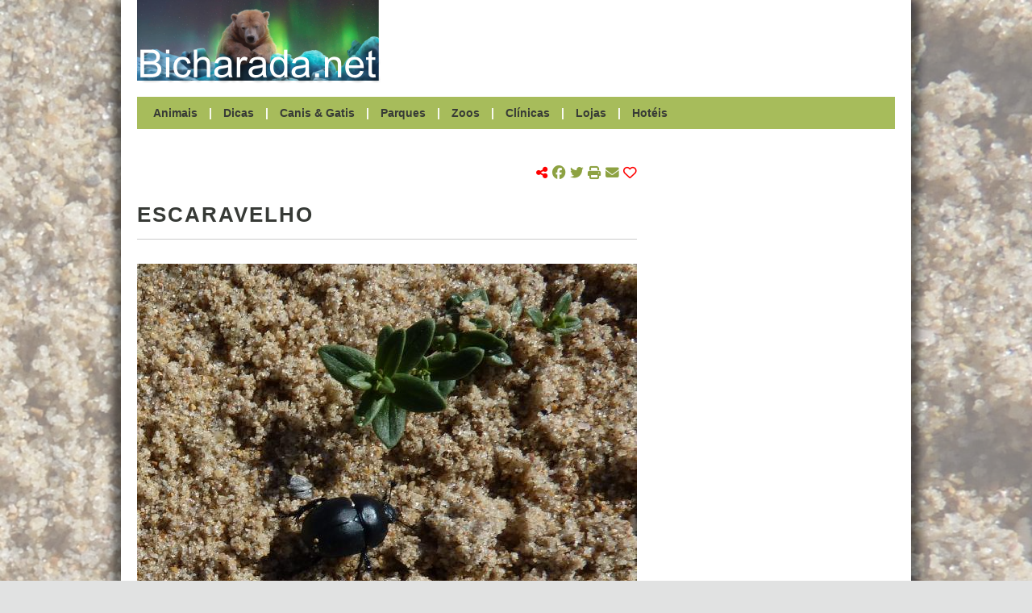

--- FILE ---
content_type: text/html; charset=UTF-8
request_url: http://bicharada.net/animais/fotos.php?id=2937
body_size: 18389
content:
<!DOCTYPE HTML>
<html lang="pt">
	<head>
		<link rel="apple-touch-icon" sizes="180x180" href="apple-touch-icon.png">
		<link rel="canonical" href="https://bicharada.net/animais/fotos.php?id=2937">
		<link rel="icon" type="image/png" sizes="32x32" href="favicon-32x32.png">
		<link rel="icon" type="image/png" sizes="16x16" href="favicon-16x16.png">
		<link rel="manifest" href="site.webmanifest">
		<link rel="mask-icon" href="safari-pinned-tab.svg" color="#5bbad5">
		<link rel="stylesheet" href="bicharada.css">
		<meta content="text/html" charset="UTF-8">
		<meta http-equiv="Content-Security-Policy" content="upgrade-insecure-requests">
		<meta http-equiv="Upgrade-Insecure-Requests" content="1">
		<meta name="description" content="Artrópodes -  - Escaravelho">
		<meta name="keywords" content="Artrópodes, , Escaravelho">
		<meta name="msapplication-TileColor" content="#00aba9">
		<meta name="robots" content="index, follow">
		<meta name="theme-color" content="#ffffff">
		<meta name="twitter:card" content="summary">
		<meta name="twitter:description" content="Artrópodes -  - Escaravelho">
		<meta name="twitter:image" content="https://bicharada.net/animais/fotos/2937.jpg">
		<meta name="twitter:title" content="Escaravelho">
		<meta name="viewport" content="width=device-width, initial-scale=1.0">
		<meta property="og:description" content="Artrópodes -  - Escaravelho">
		<meta property="og:image" content="https://bicharada.net/animais/fotos/2937.jpg">
		<meta property="og:site_name" content="Bicharada.net">
		<meta property="og:title" content="Escaravelho">
		<meta property="og:type" content="website">
		<meta property="og:url" content="https://bicharada.net/animais/fotos.php?id=2937">
		<script src="inc/bicharada.js"></script>
		<script async src="https://kit.fontawesome.com/3c766790ff.js" crossorigin="anonymous"></script>
		<script async src="https://pagead2.googlesyndication.com/pagead/js/adsbygoogle.js?client=ca-pub-3271278076493531" crossorigin="anonymous"></script>
		<script async src="https://www.googletagmanager.com/gtag/js?id=G-QRF65EMX8T"></script>
		<script>
			window.dataLayer = window.dataLayer || [];
			function gtag(){dataLayer.push(arguments);}
			gtag("js", new Date());
			gtag("config", "G-QRF65EMX8T");
		</script>
		<title>[*] Escaravelho</title>
		<style>
			.header-menu-fotos {
				border-bottom: 2px solid white;
			}
		</style>
	</head>
	<body>
		<div id="screen"></div> <!-- background screen -->
		<div id="wrapper"> <!-- website content -->
			<div id="header"> <!-- start header desktop -->
				<div id="header-logo-ad">
					<div id="header-logo"><a href="index.php"><img src="img/logo.png"></a></div>
					<div id="header-ad">
						<script async src="https://pagead2.googlesyndication.com/pagead/js/adsbygoogle.js?client=ca-pub-3271278076493531" crossorigin="anonymous"></script>
						<ins class="adsbygoogle" style="display:inline-block;width:620px;height:100px" data-ad-client="ca-pub-3271278076493531" data-ad-slot="7636181048"></ins>
						<script>(adsbygoogle = window.adsbygoogle || []).push({})</script>					
					</div> <!-- end header-ad -->
					<div id="header-print-date">
						<div>Impresso em 2026-01-31</div>
						<div>https://bicharada.net</div>
					</div> <!-- end header-print-date -->
				</div> <!-- end header-logo-ad -->
				<div id="header-menu">
					<a href="animais.php" class="header-menu-animais">Animais</a> | 
					<a href="dicas.php" class="header-menu-dicas">Dicas</a> | 
					<a href="canis.php" class="header-menu-canis">Canis & Gatis</a> | 
					<a href="parques.php" class="header-menu-parques">Parques</a> | 
					<a href="zoos.php" class="header-menu-zoos">Zoos</a> | 
					<a href="clinicas.php" class="header-menu-clinicas">Clínicas</a> | 
					<a href="lojas.php" class="header-menu-lojas">Lojas</a> | 
					<a href="hoteis.php" class="header-menu-hoteis">Hotéis</a>
				</div> <!-- end header-menu -->
			</div> <!-- end header desktop -->
			<div id="header-mobile"> <!-- start header mobile -->
				<div id="header-mobile-name"><a href="index.php">Bicharada.net</a></div>
				<div id="header-mobile-icon" onClick="toggleMenu()"><img src="img/hamburger.png"></div>
			</div>
			<div id="header-mobile-menu">
				<a href="animais.php">Animais</a>
				<a href="dicas.php">Dicas</a>
				<a href="canis.php">Canis & Gatis</a>
				<a href="parques.php">Parques</a>
				<a href="zoos.php">Zoos</a>
				<a href="clinicas.php">Clínicas</a>
				<a href="lojas.php">Lojas</a>
				<a href="hoteis.php">Hotéis</a>
			</div> <!-- end header mobile -->
			<div id="content">
				<div id="main">
					<div id="picture">						
						<div id="picture-links">
							<p><a href="animais.php?aid=991">Ralo <i>(Gryllotalpa gryllotalpa)</i></a></p>
							<p><a href="animais.php?gid=22">Artrópodes</a></p>
						</div>
						<script>
							if(window.innerWidth > 980) {
								animatePicture(9425, 408);
								document.body.style = "background-image: url('fotos/9425.jpg')";
							}
						</script>
					</div> <!-- end picture -->
					<div id="search-share">
						<div id="search-share-search"></div>
						<div id="search-share-share">
							<i class="fa-solid fa-share-nodes red"></i> 
							<span class="share-icons">
								<a href="https://www.facebook.com/share.php?u=https%3A%2F%2Fbicharada.net%2Fanimais%2Ffotos.php%3Fid%3D2937" target="new" onClick="handleShare('https%3A%2F%2Fbicharada.net%2Fanimais%2Ffotos.php%3Fid%3D2937')"><i class="fa-brands fa-facebook"></i></a>
								<a href="https://www.twitter.com/share?url=https%3A%2F%2Fbicharada.net%2Fanimais%2Ffotos.php%3Fid%3D2937" target="new" onClick="handleShare('https%3A%2F%2Fbicharada.net%2Fanimais%2Ffotos.php%3Fid%3D2937')"><i class="fa-brands fa-twitter"></i></a>
								<a href="#"><i class="fa-solid fa-print" onClick="window.print(); handleShare('https%3A%2F%2Fbicharada.net%2Fanimais%2Ffotos.php%3Fid%3D2937')"></i></a>
								<a href="mailto:?subject=Escaravelho&body=Escaravelho+%0Ahttps%3A%2F%2Fbicharada.net%2Fanimais%2Ffotos.php%3Fid%3D2937" onClick="handleShare('https%3A%2F%2Fbicharada.net%2Fanimais%2Ffotos.php%3Fid%3D2937')"><i class="fa-solid fa-envelope"></i></a> 
								<span onClick="toggleHeart('https%3A%2F%2Fbicharada.net%2Fanimais%2Ffotos.php%3Fid%3D2937')"><a href="#"><i id="heart" class="fa-regular fa-heart red"></i></a></span>
								<span id="share-likes"></span>
							</span>
						</div>
					</div> <!-- end search-share -->			

					<div id="page-title">Escaravelho</div>

					<style>
						#picture {
							display: none;
						}
					</style>
					<script>
					if(window.innerWidth > 980) {
						document.body.style = "background-image: url('fotos/2937.jpg'); background-size: cover; background-attachment: fixed;";
					}
					</script>
					<a href="fotos/2937.jpg" target="new"><img src="ffoto.php?f=2937&amp;l=620" alt="Escaravelho"></a>
					<div class="main-item">
						<div class="main-item-text">
							Romarjo<br>
							<div class="main-item-more">Mais fotos: <a href="fotos.php?g=22">Artrópodes</a></div>
						</div>
					</div>					<div class="main-ad-fotos">
						<script async src="https://pagead2.googlesyndication.com/pagead/js/adsbygoogle.js?client=ca-pub-3271278076493531" crossorigin="anonymous"></script>
						<ins class="adsbygoogle" style="display:block" data-ad-client="ca-pub-3271278076493531" data-ad-slot="3578318866" data-ad-format="auto" data-full-width-responsive="true"></ins>
						<script>(adsbygoogle = window.adsbygoogle || []).push({})</script>
					</div>
					<div id="page-title-bottom">Notícias</div>
					<div class="main-item">
						<div class="main-item-picture"><a href="noticias.php?id=2010"><img src="ffoto.php?f=3205&amp;l=150" alt="Abelhas-africanas matam no Brasil" /></a></div>
						<div class="main-item-before-title">Brasil</div>
						<div class="main-item-title"><a href="noticias.php?id=2010">Abelhas-africanas matam no Brasil</a></div>
						<div class="main-item-text">
Nos últimos dias, pelo menos duas pessoas terão morrido no Brasil, após serem picadas por abelhas-africanas. Em ambos os casos, as vítimas estavam a trabalhar quando foram atacadas, depois de inadvertidamente terem provocado a fúria destes terríveis insectos.
						</div>
						<div class="main-item-more"><a href="noticias.php?id=2010">Saber mais</a></div>
					</div>
					<div class="main-item">
						<div class="main-item-picture"><a href="noticias.php?id=1282"><img src="ffoto.php?f=427&amp;l=150" alt="Pizza com ingrediente sazonal" /></a></div>
						<div class="main-item-before-title">Austrália</div>
						<div class="main-item-title"><a href="noticias.php?id=1282">Pizza com ingrediente sazonal</a></div>
						<div class="main-item-text">
Foi esta semana notícia recorrente: uma praga de gafanhotos invadiu grande parte do território do estado de Queensland, na Austrália.

Como sempre acontece em situação de crise, existe quem consiga pegar num problema e transformá-lo num caso de sucesso.
						</div>
						<div class="main-item-more"><a href="noticias.php?id=1282">Saber mais</a></div>
					</div>
					<div class="main-item">
						<div class="main-item-picture"><a href="noticias.php?id=982"><img src="ffoto.php?f=2180&amp;l=150" alt="Joaninhas invasoras alarmam autoridades" /></a></div>
						<div class="main-item-before-title">Grã-Bretanha</div>
						<div class="main-item-title"><a href="noticias.php?id=982">Joaninhas invasoras alarmam autoridades</a></div>
						<div class="main-item-text">
Uma espécie de joaninha invasora, conhecida na Grã-Bretanha por joaninha-asiática ou joaninha-harlequim (Harlequin succinia), está a lançar o pânico entre os investigadores, que vêem as espécies autóctones serem postas em risco por esta espécie invasora, que está a chegar rapidamente aos quatro cantos das Ilhas Britânicas.
						</div>
						<div class="main-item-more"><a href="noticias.php?id=982">Saber mais</a></div>
					</div>
					<div class="main-item">
						<div class="main-item-picture"><a href="noticias.php?id=943"><img src="ffoto.php?f=2139&amp;l=150" alt="Tarântulas invadem habitações em Quennsland" /></a></div>
						<div class="main-item-before-title">Austrália</div>
						<div class="main-item-title"><a href="noticias.php?id=943">Tarântulas invadem habitações em Quennsland</a></div>
						<div class="main-item-text">
Não é vulgar acontecer e pode estar relacionado com factores climáticos, mas está a deixar os habitantes de pequenas cidades australianas, principalmente na zona de Bowen e Townsville, com os cabelos em pé.
						</div>
						<div class="main-item-more"><a href="noticias.php?id=943">Saber mais</a></div>
					</div>
					<div class="main-item">
						<div class="main-item-picture"><a href="noticias.php?id=915"><img src="ffoto.php?f=1904&amp;l=150" alt="Traficante de tarântulas detido" /></a></div>
						<div class="main-item-before-title">Suiça</div>
						<div class="main-item-title"><a href="noticias.php?id=915">Traficante de tarântulas detido</a></div>
						<div class="main-item-text">
Um suíço foi detido por fazer contrabando de tarântulas, viajando na sua viatura entre a Alemanha e a Suiça. Tudo começou com uma operação ocasional de tráfego entre os dois países na alfândega de Lörrach, no sul da Alemanha.
						</div>
						<div class="main-item-more"><a href="noticias.php?id=915">Saber mais</a></div>
					</div>
					<div class="main-ad">
						<script async src="https://pagead2.googlesyndication.com/pagead/js/adsbygoogle.js?client=ca-pub-3271278076493531" crossorigin="anonymous"></script>
						<ins class="adsbygoogle" style="display:block" data-ad-client="ca-pub-3271278076493531" data-ad-slot="3578318866" data-ad-format="auto" data-full-width-responsive="true"></ins>
						<script>(adsbygoogle = window.adsbygoogle || []).push({})</script>
					</div>
				</div> <!-- end content main -->
				<div id="secondary">
					<div class="secondary-ad">
						<script async src="https://pagead2.googlesyndication.com/pagead/js/adsbygoogle.js?client=ca-pub-3271278076493531"
crossorigin="anonymous"></script>
						<ins class="adsbygoogle" style="display:block" data-ad-client="ca-pub-3271278076493531" data-ad-slot="2894996429" data-ad-format="auto"></ins>
						<script>(adsbygoogle = window.adsbygoogle || []).push({})</script>
					</div>
					<div id="gallery">
						<div class="secondary-item-title">Galeria fotográfica</div>
						<div class="gallery-row">
							<div><a href="fotos.php?id=8717"><img src="ffoto.php?f=8717&amp;l=90" alt="Vaca Aberdeen-Angus" title="Vaca Aberdeen-Angus"></a></div>
							<div><a href="fotos.php?id=9510"><img src="ffoto.php?f=9510&amp;l=90" alt="Basenji" title="Basenji"></a></div>
							<div><a href="fotos.php?id=6009"><img src="ffoto.php?f=6009&amp;l=90" alt="Pata-real" title="Pata-real"></a></div>
						</div>
						<div class="gallery-row">
							<div><a href="fotos.php?id=7681"><img src="ffoto.php?f=7681&amp;l=90" alt="Parson Russel Terrier" title="Parson Russel Terrier"></a></div>
							<div><a href="fotos.php?id=1976"><img src="ffoto.php?f=1976&amp;l=90" alt="Macacos-de-Gibraltar" title="Macacos-de-Gibraltar"></a></div>
							<div><a href="fotos.php?id=7669"><img src="ffoto.php?f=7669&amp;l=90" alt="Lakeland Terrier" title="Lakeland Terrier"></a></div>
						</div>
						<div class="gallery-row">
							<div><a href="fotos.php?id=3527"><img src="ffoto.php?f=3527&amp;l=90" alt="Cocker Spaniel Americano" title="Cocker Spaniel Americano"></a></div>
							<div><a href="fotos.php?id=8695"><img src="ffoto.php?f=8695&amp;l=90" alt="Vaca Barrosã" title="Vaca Barrosã"></a></div>
							<div><a href="fotos.php?id=5039"><img src="ffoto.php?f=5039&amp;l=90" alt="Baixote de Pêlo Comprido" title="Baixote de Pêlo Comprido"></a></div>
						</div>

					</div>
					<div class="secondary-ad">
						<script async src="https://pagead2.googlesyndication.com/pagead/js/adsbygoogle.js?client=ca-pub-3271278076493531"
crossorigin="anonymous"></script>
						<ins class="adsbygoogle" style="display:block" data-ad-client="ca-pub-3271278076493531" data-ad-slot="2894996429" data-ad-format="auto"></ins>
						<script>(adsbygoogle = window.adsbygoogle || []).push({})</script>
					</div>
					<div id="lists">
						<div class="secondary-item">
							<div class="secondary-item-title">Canis & Gatis</div>
							<div class="secondary-item-detail">
								<div class="secondary-item-item">
									<p class="secondary-item-item-title"><a href="canis.php?id=30">Centro de Recolha Oficial de Animais</a></p>
									<p class="secondary-item-item-address">Porto, Portugal</p>
								</div>								<div class="secondary-item-item">
									<p class="secondary-item-item-title"><a href="canis.php?id=11">Centro Veterinário Municipal de Valongo</a></p>
									<p class="secondary-item-item-address">Porto, Portugal</p>
								</div>
							</div>
						</div>
						<div class="secondary-item">
							<div class="secondary-item-title">Parques</div>
							<div class="secondary-item-detail">
								<div class="secondary-item-item">
									<p class="secondary-item-item-title"><a href="parques.php?id=15">Parque Natural das Serras de Aire e Candeeiros</a></p>
									<p class="secondary-item-item-address">Santarém, Portugal</p>
								</div>								<div class="secondary-item-item">
									<p class="secondary-item-item-title"><a href="parques.php?id=67">Parque Nacional da Serra da Mocidade</a></p>
									<p class="secondary-item-item-address">Roraima, Brasil</p>
								</div>
							</div>
						</div>
						<div class="secondary-item">
							<div class="secondary-item-title">Zoos</div>
							<div class="secondary-item-detail">
								<div class="secondary-item-item">
									<p class="secondary-item-item-title"><a href="zoos.php?id=80">Zoológico de Novo Horizonte</a></p>
									<p class="secondary-item-item-address">São Paulo, Brasil</p>
								</div>								<div class="secondary-item-item">
									<p class="secondary-item-item-title"><a href="zoos.php?id=59">Parque Zoológico Municipal de Limeira</a></p>
									<p class="secondary-item-item-address">São Paulo, Brasil</p>
								</div>
							</div>
						</div>
						<div class="secondary-item">
							<div class="secondary-item-title">Clínicas</div>
							<div class="secondary-item-detail">
								<div class="secondary-item-item">
									<p class="secondary-item-item-title"><a href="clinicas.php?id=5476">Dog Center Veterinária</a></p>
									<p class="secondary-item-item-address">Ceará, Brasil</p>
								</div>								<div class="secondary-item-item">
									<p class="secondary-item-item-title"><a href="clinicas.php?id=1025">Clínica Veterinária Animalia</a></p>
									<p class="secondary-item-item-address">Distrito Federal, Brasil</p>
								</div>
							</div>
						</div>
						<div class="secondary-item">
							<div class="secondary-item-title">Lojas</div>
							<div class="secondary-item-detail">
								<div class="secondary-item-item">
									<p class="secondary-item-item-title"><a href="lojas.php?id=665">Leanca, Lda</a></p>
									<p class="secondary-item-item-address">Porto, Portugal</p>
								</div>								<div class="secondary-item-item">
									<p class="secondary-item-item-title"><a href="lojas.php?id=935">Porto Pet</a></p>
									<p class="secondary-item-item-address">São Paulo, Brasil</p>
								</div>
							</div>
						</div>
						<div class="secondary-item">
							<div class="secondary-item-title">Hotéis</div>
							<div class="secondary-item-detail">
								<div class="secondary-item-item">
									<p class="secondary-item-item-title"><a href="hoteis.php?id=45">Canil Star Red</a></p>
									<p class="secondary-item-item-address">Paraná, Brasil</p>
								</div>								<div class="secondary-item-item">
									<p class="secondary-item-item-title"><a href="hoteis.php?id=294">Canil Vale Amorim</a></p>
									<p class="secondary-item-item-address">Porto, Portugal</p>
								</div>
							</div>
						</div>
					</div> <!-- end lists -->			
				</div> <!-- end secondary -->
			</div> <!-- end content -->
			<div id="footer">
				<a href="https://bicharada.net"><strong>Bicharada.net</strong></a> | <a href="contacto.php">Contacto</a>
			</div> <!-- end footer -->
		</div> <!-- end wrapper --> 
	</body>
</html>

--- FILE ---
content_type: text/html; charset=utf-8
request_url: https://www.google.com/recaptcha/api2/aframe
body_size: 270
content:
<!DOCTYPE HTML><html><head><meta http-equiv="content-type" content="text/html; charset=UTF-8"></head><body><script nonce="ukba_PBkkx9BVOQwCWUjnA">/** Anti-fraud and anti-abuse applications only. See google.com/recaptcha */ try{var clients={'sodar':'https://pagead2.googlesyndication.com/pagead/sodar?'};window.addEventListener("message",function(a){try{if(a.source===window.parent){var b=JSON.parse(a.data);var c=clients[b['id']];if(c){var d=document.createElement('img');d.src=c+b['params']+'&rc='+(localStorage.getItem("rc::a")?sessionStorage.getItem("rc::b"):"");window.document.body.appendChild(d);sessionStorage.setItem("rc::e",parseInt(sessionStorage.getItem("rc::e")||0)+1);localStorage.setItem("rc::h",'1769879268894');}}}catch(b){}});window.parent.postMessage("_grecaptcha_ready", "*");}catch(b){}</script></body></html>